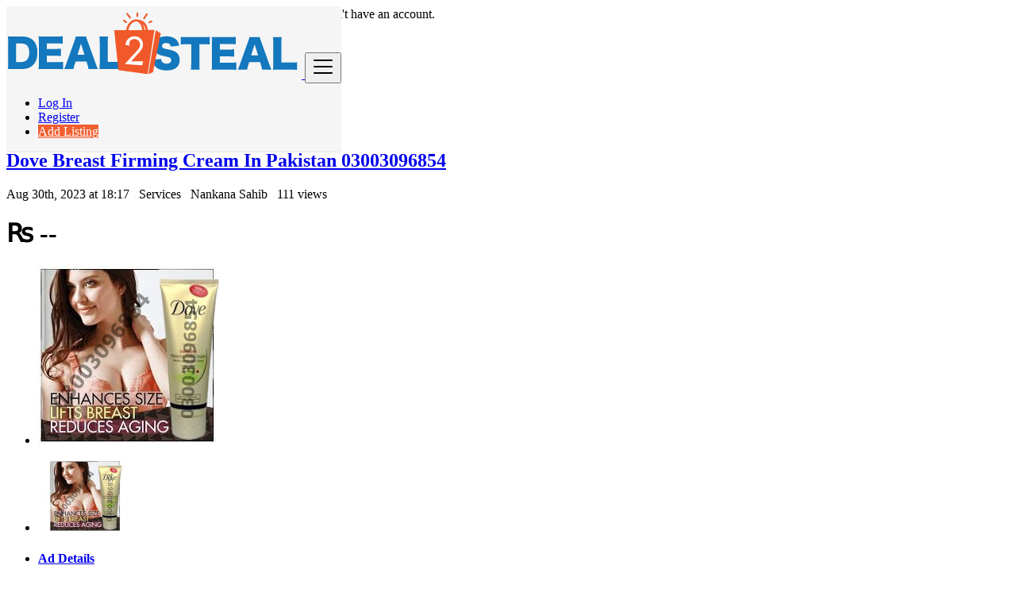

--- FILE ---
content_type: text/html; charset=UTF-8
request_url: https://deal2steal.pk/dove-breast-firming-cream-in-pakistan-03003096854/4136
body_size: 12343
content:
<!DOCTYPE html>
<html lang="en">
<head>
	<meta charset="utf-8">
	<meta name="csrf-token" content="e4EtrrSRApB5cytqeA96kZE6bD2jvjj4QW1xh8ig">
		<meta name="viewport" content="width=device-width, initial-scale=1.0">
	<meta name="apple-mobile-web-app-title" content="Deal2Steal">
	<link rel="apple-touch-icon-precomposed" sizes="144x144" href="https://deal2steal.pk/storage/app/default/ico/apple-touch-icon-144-precomposed.png">
	<link rel="apple-touch-icon-precomposed" sizes="114x114" href="https://deal2steal.pk/storage/app/default/ico/apple-touch-icon-114-precomposed.png">
	<link rel="apple-touch-icon-precomposed" sizes="72x72" href="https://deal2steal.pk/storage/app/default/ico/apple-touch-icon-72-precomposed.png">
	<link rel="apple-touch-icon-precomposed" href="https://deal2steal.pk/storage/app/default/ico/apple-touch-icon-57-precomposed.png">
	<link rel="shortcut icon" href="https://deal2steal.pk/storage/app/ico/thumb-32x32-ico-614ddbcb9c8a9.png">
	<title>Dove Breast Firming Cream In Pakistan 03003096854, Nankana Sahib</title>
	<meta name="description" property="description" content="Dove Breast Firming Cream In Pakistan 03003096854">
    <meta name="keywords" property="keywords" content="dove, breast, firming, cream">
    
	<link rel="canonical" href="https://deal2steal.pk/dove-breast-firming-cream-in-pakistan-03003096854/4136"/>
									<meta property="og:site_name" content="Deal2Steal" />
<meta property="og:locale" content="en_US" />
<meta property="og:url" content="https://deal2steal.pk/dove-breast-firming-cream-in-pakistan-03003096854/4136" />
<meta property="og:title" content="Dove Breast Firming Cream In Pakistan 03003096854, Nankana Sahib" />
<meta property="og:description" content="Dove Breast Firming Cream In Pakistan 03003096854" />
<meta property="og:type" content="article" />
<meta property="og:image" content="https://deal2steal.pk/storage/files/pk/4136/thumb-816x460-46ac238e308bb7a0342b3f45ab19e0f1.jpg" />
<meta property="og:image:width" content="600" />
<meta property="og:image:height" content="600" />

			<meta name="twitter:card" content="summary">
    <meta name="twitter:title" content="Dove Breast Firming Cream In Pakistan 03003096854, Nankana Sahib">
    <meta name="twitter:description" content="Dove Breast Firming Cream In Pakistan 03003096854">
    <meta name="twitter:domain" content="deal2steal.pk">
    
				<link rel="alternate" type="application/atom+xml" href="https://deal2steal.pk/feed" title="My feed">
	
	
		
	    	
			<link href="https://deal2steal.pk/css/app.css?id=3fb23d667b056f388ad6" rel="stylesheet">
			
	<style type="text/css">
	
	
/* === v9.0.1 === */
/* === Body === */

/* === Header === */
.navbar.navbar-site { position: fixed !important; }.navbar.navbar-site { background-color: #F5F5F5 !important; }.navbar.navbar-site {border-bottom-width: 1px !important;border-bottom-style: solid !important;}.navbar.navbar-site { border-bottom-color: #E8E8E8 !important; }
/* === Footer === */

/* === Button: Add Listing === */
a.btn-add-listing,button.btn-add-listing,.navbar.navbar-site ul.navbar-nav > li.postadd > a.btn-add-listing,#homepage a.btn-add-listing {background-image: linear-gradient(to bottom, #F15E30 0,#F15E30 100%);}a.btn-add-listing,button.btn-add-listing,.navbar.navbar-site ul.navbar-nav > li.postadd > a.btn-add-listing,#homepage a.btn-add-listing {border-color: #F15E30;}a.btn-add-listing,button.btn-add-listing,.navbar.navbar-site ul.navbar-nav > li.postadd > a.btn-add-listing,#homepage a.btn-add-listing {color: #FFF9F9 !important;}a.btn-add-listing:hover,a.btn-add-listing:focus,button.btn-add-listing:hover,button.btn-add-listing:focus,li.postadd > a.btn-add-listing:hover,li.postadd > a.btn-add-listing:focus,#homepage a.btn-add-listing:hover,#homepage a.btn-add-listing:focus {background-image: linear-gradient(to bottom, #F15E30 0,#F15E30 100%);}a.btn-add-listing:hover,a.btn-add-listing:focus,button.btn-add-listing:hover,button.btn-add-listing:focus,.navbar.navbar-site ul.navbar-nav > li.postadd > a.btn-add-listing:hover,.navbar.navbar-site ul.navbar-nav > li.postadd > a.btn-add-listing:focus,#homepage a.btn-add-listing:hover,#homepage a.btn-add-listing:focus {border-color: #000000 !important;}a.btn-add-listing:hover,a.btn-add-listing:focus,button.btn-add-listing:hover,button.btn-add-listing:focus,.navbar.navbar-site ul.navbar-nav > li.postadd > a.btn-add-listing:hover,.navbar.navbar-site ul.navbar-nav > li.postadd > a.btn-add-listing:focus,#homepage a.btn-add-listing:hover,#homepage a.btn-add-listing:focus {color: #000000 !important;}
/* === Other: Grid View Columns === */
.make-grid .item-list { width: 25.00% !important; }@media (max-width: 767px) {.make-grid .item-list { width: 50% !important; }}.make-grid .item-list .cornerRibbons { left: -30.00%; top: 8%; }.make-grid.noSideBar .item-list .cornerRibbons { left: -22.00%; top: 8%; }@media (min-width: 992px) and (max-width: 1119px) {.make-grid .item-list .cornerRibbons { left: -36.00%; top: 8%; }.make-grid.noSideBar .item-list .cornerRibbons { left: -26.00%; top: 8%; }}@media (min-width: 768px) and (max-width: 991px) {.make-grid .item-list .cornerRibbons { left: -35.00%; top: 8%; }.make-grid.noSideBar .item-list .cornerRibbons { left: -25.00%; top: 8%; }}@media (max-width: 767px) {.make-grid .item-list { width: 50%; }}@media (max-width: 767px) {.make-grid .item-list .cornerRibbons, .make-grid.noSideBar .item-list .cornerRibbons { left: -10%; top: 8%; }}@media (max-width: 736px) {.make-grid .item-list .cornerRibbons, .make-grid.noSideBar .item-list .cornerRibbons { left: -12%; top: 8%; }}@media (max-width: 667px) {.make-grid .item-list .cornerRibbons, .make-grid.noSideBar .item-list .cornerRibbons { left: -13%; top: 8%; }}@media (max-width: 568px) {.make-grid .item-list .cornerRibbons, .make-grid.noSideBar .item-list .cornerRibbons { left: -14%; top: 8%; }}@media (max-width: 480px) {.make-grid .item-list .cornerRibbons, .make-grid.noSideBar .item-list .cornerRibbons { left: -22%; top: 8%; }}.posts-wrapper.make-grid .item-list:nth-child(4n+4),.category-list.make-grid .item-list:nth-child(4n+4) {border-right: solid 1px #ddd;}.posts-wrapper.make-grid .item-list:nth-child(3n+3),.category-list.make-grid .item-list:nth-child(3n+3) {border-right: solid 1px #ddd;}.posts-wrapper.make-grid .item-list:nth-child(4n+4),.category-list.make-grid .item-list:nth-child(4n+4) {border-right: none;}@media (max-width: 991px) {.posts-wrapper.make-grid .item-list:nth-child(4n+4),.category-list.make-grid .item-list:nth-child(4n+4) {border-right-style: solid;border-right-width: 1px;border-right-color: #ddd;}}
/* === Homepage: Search Form Area === */

/* === Homepage: Locations & Country Map === */

	
	/* === CSS Fix === */
	.f-category h6 {
		color: #333;
	}
	.photo-count {
		color: #292b2c;
	}
	.page-info-lite h5 {
		color: #999999;
	}
	h4.item-price {
		color: #292b2c;
	}
	.skin-blue .pricetag {
		color: #fff;
	}
	
</style>
	
	<link href="https://deal2steal.pk/css/custom.css" rel="stylesheet">
	
	    	<!-- bxSlider CSS file -->
			<link href="https://deal2steal.pk/assets/plugins/bxslider/jquery.bxslider.css" rel="stylesheet"/>
		
									    
    	
	
	<!--[if lt IE 9]>
	<script src="https://oss.maxcdn.com/libs/html5shiv/3.7.0/html5shiv.js"></script>
	<script src="https://oss.maxcdn.com/libs/respond.js/1.3.0/respond.min.js"></script>
	<![endif]-->
 
	<script>
		paceOptions = {
			elements: true
		};
	</script>
	<script src="https://deal2steal.pk/assets/js/pace.min.js"></script>
	<script src="https://deal2steal.pk/assets/plugins/modernizr/modernizr-custom.js"></script>
	
	<link rel="dns-prefetch" href="//fonts.googleapis.com"><link rel="dns-prefetch" href="//fonts.gstatic.com"><link rel="dns-prefetch" href="//storage.googleapis.com"><link rel="dns-prefetch" href="//graph.facebook.com"><link rel="dns-prefetch" href="//google.com"><link rel="dns-prefetch" href="//apis.google.com"><link rel="dns-prefetch" href="//ajax.googleapis.com"><link rel="dns-prefetch" href="//www.google-analytics.com"><link rel="dns-prefetch" href="//www.googletagmanager.com"><link rel="dns-prefetch" href="//pagead2.googlesyndication.com"><link rel="dns-prefetch" href="//gstatic.com"><link rel="dns-prefetch" href="//cdn.api.twitter.com"><link rel="dns-prefetch" href="//oss.maxcdn.com"><link rel="dns-prefetch" href="//cloudflare.com"></head>
<body class="skin-default">
<div id="wrapper">
	
			<div class="header">
	<nav class="navbar fixed-top navbar-site navbar-light bg-light navbar-expand-md" role="navigation">
		<div class="container">
			
			<div class="navbar-identity">
				
				<a href="https://deal2steal.pk" class="navbar-brand logo logo-title">
					<img src="https://deal2steal.pk/storage/app/logo/thumb-500x150-logo-614ddaec48456.png"
						 alt="deal2steal" class="tooltipHere main-logo" title="" data-placement="bottom"
						 data-toggle="tooltip"
						 data-original-title=""/>
				</a>
				
				<button data-target=".navbar-collapse" data-toggle="collapse" class="navbar-toggler pull-right" type="button">
					<svg xmlns="http://www.w3.org/2000/svg" viewBox="0 0 30 30" width="30" height="30" focusable="false">
						<title>Menu</title>
						<path stroke="currentColor" stroke-width="2" stroke-linecap="round" stroke-miterlimit="10" d="M4 7h22M4 15h22M4 23h22"></path>
					</svg>
				</button>
				
																</div>
			
			<div class="navbar-collapse collapse">
				<ul class="nav navbar-nav navbar-left">
					
																				</ul>
				
				<ul class="nav navbar-nav ml-auto navbar-right">
											<li class="nav-item">
															<a href="#quickLogin" class="nav-link" data-toggle="modal"><i class="icon-user fa"></i> Log In</a>
													</li>
						<li class="nav-item hidden-sm">
							<a href="https://deal2steal.pk/register" class="nav-link"><i class="icon-user-add fa"></i> Register</a>
						</li>
										
										
										
										<li class="nav-item postadd">
						<a class="btn btn-block btn-border btn-post btn-add-listing" href="#quickLogin" data-toggle="modal">
							<i class="fa fa-plus-circle"></i> Add Listing
						</a>
					</li>
					
										
				</ul>
			</div>
			
			
		</div>
	</nav>
</div>
	
				
			
			<div class="h-spacer"></div>
		<div class="container">
			<div class="row">
				<div class="col-xl-12">
					<div class="alert alert-warning">
						<button type="button" class="close" data-dismiss="alert" aria-hidden="true">&times;</button>
						<a href="https://deal2steal.pk/login"><strong>Login</strong></a> for faster access to the best deals. <a href="https://deal2steal.pk/register"><strong>Click here</strong></a> if you don't have an account.
					</div>
				</div>
			</div>
		</div>
	
		<input type="hidden" name="_token" value="e4EtrrSRApB5cytqeA96kZE6bD2jvjj4QW1xh8ig">
	<input type="hidden" id="postId" name="post_id" value="4136">
	
		
	<div class="main-container">
		
				
		<div class="container mt-2">
			<div class="row">
				<div class="col-md-12">
					
					<nav aria-label="breadcrumb" role="navigation" class="pull-left">
						<ol class="breadcrumb">
							<li class="breadcrumb-item"><a href="https://deal2steal.pk"><i class="icon-home fa"></i></a></li>
							<li class="breadcrumb-item"><a href="https://deal2steal.pk">Pakistan</a></li>
																								<li class="breadcrumb-item">
										<a href="https://deal2steal.pk/category/services">
											Services
										</a>
									</li>
																	<li class="breadcrumb-item">
										<a href="https://deal2steal.pk/category/services/health-beauty">
											Health, Beauty
										</a>
									</li>
																						<li class="breadcrumb-item active" aria-current="page">Dove Breast Firming Cream In Pakistan 03003096854</li>
						</ol>
					</nav>
					
					<div class="pull-right backtolist">
						<a href="https://deal2steal.pk"><i class="fa fa-angle-double-left"></i> Back to Results</a>
					</div>
				
				</div>
			</div>
		</div>
		
		<div class="container">
			<div class="row">
				<div class="col-lg-9 page-content col-thin-right">
					<div class="inner inner-box items-details-wrapper pb-0">
						<h2 class="enable-long-words">
							<strong>
								<a href="https://deal2steal.pk/dove-breast-firming-cream-in-pakistan-03003096854/4136" title="Dove Breast Firming Cream In Pakistan 03003096854">
									Dove Breast Firming Cream In Pakistan 03003096854
                                </a>
                            </strong>
																				</h2>
						<span class="info-row">
														<span class="date">
								<i class="icon-clock"></i> Aug 30th, 2023 at 18:17
							</span>&nbsp;
														<span class="category">
								<i class="icon-folder-circled"></i> Services
							</span>&nbsp;
							<span class="item-location">
								<i class="fas fa-map-marker-alt"></i> Nankana Sahib
							</span>&nbsp;
							<span class="category">
								<i class="icon-eye-3"></i> 111 views
							</span>
						</span>
						
																			<div class="posts-image">
				<h1 class="pricetag">
							₨ --
					</h1>
				<ul class="bxslider">
							<li><img src="https://deal2steal.pk/storage/files/pk/4136/thumb-816x460-46ac238e308bb7a0342b3f45ab19e0f1.jpg" alt="dove-breast-firming-cream-in-pakistan-03003096854-big-0"></li>
					</ul>
		<div class="product-view-thumb-wrapper">
			<ul id="bx-pager" class="product-view-thumb">
									<li>
						<a class="thumb-item-link" data-slide-index="0" href="">
							<img src="https://deal2steal.pk/storage/files/pk/4136/thumb-120x90-46ac238e308bb7a0342b3f45ab19e0f1.jpg" alt="dove-breast-firming-cream-in-pakistan-03003096854-small-0">
						</a>
					</li>
							</ul>
		</div>
	</div>

												
						
												

						<div class="items-details">
							<ul class="nav nav-tabs" id="itemsDetailsTabs" role="tablist">
								<li class="nav-item">
									<a class="nav-link active"
									   id="item-details-tab"
									   data-toggle="tab"
									   href="#item-details"
									   role="tab"
									   aria-controls="item-details"
									   aria-selected="true"
									>
										<h4>Ad Details</h4>
									</a>
								</li>
															</ul>
							
							<!-- Tab panes -->
							<div class="tab-content p-3 mb-3" id="itemsDetailsTabsContent">
								<div class="tab-pane show active" id="item-details" role="tabpanel" aria-labelledby="item-details-tab">
									<div class="row">
										<div class="items-details-info col-md-12 col-sm-12 col-12 enable-long-words from-wysiwyg">
											
											<div class="row">
												<!-- Location -->
												<div class="detail-line-lite col-md-6 col-sm-6 col-6">
													<div>
														<span><i class="fas fa-map-marker-alt"></i> Location: </span>
														<span>
															<a href="https://deal2steal.pk/location/nankana-sahib/129">
																Nankana Sahib
															</a>
														</span>
													</div>
												</div>
												
																									<!-- Price / Salary -->
													<div class="detail-line-lite col-md-6 col-sm-6 col-6">
														<div>
															<span>
																Price:
															</span>
															<span>
																																	₨ --
																																															</span>
														</div>
													</div>
																							</div>
											<hr>
											
											<!-- Description -->
											<div class="row">
												<div class="col-12 detail-line-content">
													<p>Dove Breast Firming Cream In Pakistan 03003096854</p>
												</div>
											</div>
											
											<!-- Custom Fields -->
																					
											<!-- Tags -->
																																																<div class="row">
														<div class="tags col-12">
															<h4><i class="icon-tag"></i> Tags:</h4>
																															<a href="https://deal2steal.pk/tag/dove">
																	dove
																</a>
																															<a href="https://deal2steal.pk/tag/breast">
																	breast
																</a>
																															<a href="https://deal2steal.pk/tag/firming">
																	firming
																</a>
																															<a href="https://deal2steal.pk/tag/cream">
																	cream
																</a>
																													</div>
													</div>
																																		
											<!-- Actions -->
											<div class="row detail-line-action text-center">
												<div class="col-4">
																									<a href="#quickLogin" data-toggle="modal"><i class="icon-mail-2 tooltipHere" data-toggle="tooltip" data-original-title="Send a message"></i></a>
																								</div>
																									<div class="col-4">
														<a class="make-favorite" id="4136" href="javascript:void(0)">
																															<i class="far fa-heart"
																   class="tooltipHere"
																   data-toggle="tooltip"
																   data-original-title="Save ad"
																></i>
																													</a>
													</div>
													<div class="col-4">
														<a href="https://deal2steal.pk/posts/4136/report">
															<i class="fa icon-info-circled-alt tooltipHere"
															   data-toggle="tooltip"
															   data-original-title="Report abuse"
															></i>
														</a>
													</div>
																							</div>
										</div>
										
										<br>&nbsp;<br>
									</div>
								</div>
								
															</div>
							<!-- /.tab content -->
									
							<div class="content-footer text-left">
																	<a href="#quickLogin" data-toggle="modal" class="btn btn-warning"><i class="icon-phone-1"></i> Click to see</a>
									<a href="#quickLogin" class="btn btn-default" data-toggle="modal"><i class="far fa-envelope-open"></i> Send a message</a>
															</div>
						</div>
					</div>
					<!--/.items-details-wrapper-->
				</div>
				<!--/.page-content-->

				<div class="col-lg-3 page-sidebar-right">
					<aside>
						<div class="card card-user-info sidebar-card">
															<div class="block-cell user">
									<div class="cell-media">
										<img src="https://secure.gravatar.com/avatar/79aeb74dbf2114f3f752bb0597d0981d.jpg?s=150&amp;d=https%3A%2F%2Fdeal2steal.pk%2Fimages%2Fuser.jpg&amp;r=g" alt="Myntra Pakistan">
									</div>
									<div class="cell-content">
										<h5 class="title">Posted by</h5>
										<span class="name">
																							<a href="https://deal2steal.pk/profile/myntrapak">
													Myntra Pakistan
												</a>
																					</span>
										
																				
									</div>
								</div>
														
							<div class="card-content">
																									<div class="card-body text-left">
										<div class="grid-col">
											<div class="col from">
												<i class="fas fa-map-marker-alt"></i>
												<span>Location</span>
											</div>
											<div class="col to">
												<span>
													<a href="https://deal2steal.pk/location/nankana-sahib/129">
														Nankana Sahib
													</a>
												</span>
											</div>
										</div>
																																<div class="grid-col">
												<div class="col from">
													<i class="fas fa-user"></i>
													<span>Joined</span>
												</div>
												<div class="col to">
													<span>Jul 22nd, 2023 at 13:05</span>
												</div>
											</div>
																														</div>
																									
								<div class="ev-action" style="border-top: 1px solid #ddd;">
																			<a href="#quickLogin" data-toggle="modal" class="btn btn-warning btn-block"><i class="icon-phone-1"></i> Click to see</a>
										<a href="#quickLogin" class="btn btn-default btn-block" data-toggle="modal"><i class="far fa-envelope-open"></i> Send a message</a>
																	</div>
							</div>
						</div>
						
												
													<div class="text-center mt-4 mb-4 ml-0 mr-0">
	<button class='btn btn-fb share s_facebook'><i class="icon-facebook"></i> </button>&nbsp;
	<button class='btn btn-tw share s_twitter'><i class="icon-twitter"></i> </button>&nbsp;
	<button class='btn btn-success share s_whatsapp'><i class="fab fa-whatsapp"></i> </button>&nbsp;
	<button class='btn btn-lin share s_linkedin'><i class="icon-linkedin"></i> </button>
</div>												
						<div class="card sidebar-card">
							<div class="card-header">Safety Tips for Buyers</div>
							<div class="card-content">
								<div class="card-body text-left">
									<ul class="list-check">
										<li> Meet seller at a public place </li>
										<li> Check the item before you buy </li>
										<li> Pay only after collecting the item </li>
									</ul>
                                                                        								</div>
							</div>
						</div>
					</aside>
				</div>
			</div>

		</div>
		
					<div class="h-spacer"></div>
		<div class="container">
		<div class="col-xl-12 content-box layout-section">
			<div class="row row-featured row-featured-category">
				<div class="col-xl-12 box-title">
					<div class="inner">
						<h2>
							<span class="title-3">Similar <span style="font-weight: bold;">Ads</span></span>
							<a href="https://deal2steal.pk/category/services/health-beauty" class="sell-your-item">
								View more <i class="icon-th-list"></i>
							</a>
						</h2>
					</div>
				</div>
		
				<div style="clear: both"></div>
		
				<div class="relative content featured-list-row clearfix">
					
					<div class="large-12 columns">
						<div class="no-margin featured-list-slider owl-carousel owl-theme">
																							<div class="item">
									<a href="https://deal2steal.pk/viagra-tablets-urgent-delivery-in-islamabad-03302833307/9354">
										<span class="item-carousel-thumb">
											<span class="photo-count"><i class="fa fa-camera"></i> 1 </span>
											<img class="img-fluid" src="https://deal2steal.pk/storage/files/pk/9354/thumb-320x240-696126b6617decc74ecbb438bce662fb.jpg" alt="Viagra Tablets Urgent Delivery In Islamabad 03302833307" style="border: 1px solid #e7e7e7; margin-top: 2px;">
										</span>
										<span class="item-name">Viagra Tablets Urgent Delivery In Islamabad 03302833307</span>
										
																				
										<span class="price">
																																																		₨ --
																																														</span>
									</a>
								</div>
																							<div class="item">
									<a href="https://deal2steal.pk/buy-largo-spray-largo-cream-03230720089-new-offer/9361">
										<span class="item-carousel-thumb">
											<span class="photo-count"><i class="fa fa-camera"></i> 1 </span>
											<img class="img-fluid" src="https://deal2steal.pk/storage/files/pk/9361/thumb-320x240-e19fee9187a5bca86a8da941c8f0a5db.jpg" alt="Buy Largo Spray + Largo Cream  - 03230720089 New OFFER" style="border: 1px solid #e7e7e7; margin-top: 2px;">
										</span>
										<span class="item-name">Buy Largo Spray + Largo Cream  - 03230720089 New OFFER</span>
										
																				
										<span class="price">
																																																		₨3,200
																																														</span>
									</a>
								</div>
																							<div class="item">
									<a href="https://deal2steal.pk/viagra-same-day-delivery-in-rawalpindi-03302833307/9342">
										<span class="item-carousel-thumb">
											<span class="photo-count"><i class="fa fa-camera"></i> 1 </span>
											<img class="img-fluid" src="https://deal2steal.pk/storage/files/pk/9342/thumb-320x240-c39fee1c9370511bbdff0bcb59df88c6.jpg" alt="Viagra Same Day Delivery In Rawalpindi 03302833307" style="border: 1px solid #e7e7e7; margin-top: 2px;">
										</span>
										<span class="item-name">Viagra Same Day Delivery In Rawalpindi 03302833307</span>
										
																				
										<span class="price">
																																																		₨ --
																																														</span>
									</a>
								</div>
																							<div class="item">
									<a href="https://deal2steal.pk/original-pfizer-viagra-100mg-03302833307/9352">
										<span class="item-carousel-thumb">
											<span class="photo-count"><i class="fa fa-camera"></i> 1 </span>
											<img class="img-fluid" src="https://deal2steal.pk/storage/files/pk/9352/thumb-320x240-8b14d88272415a941fee951357bc8956.png" alt="Original Pfizer Viagra 100mg 03302833307" style="border: 1px solid #e7e7e7; margin-top: 2px;">
										</span>
										<span class="item-name">Original Pfizer Viagra 100mg 03302833307</span>
										
																				
										<span class="price">
																																																		₨ --
																																														</span>
									</a>
								</div>
																							<div class="item">
									<a href="https://deal2steal.pk/viagra-timing-tablets-in-islamabad-03302833307/9357">
										<span class="item-carousel-thumb">
											<span class="photo-count"><i class="fa fa-camera"></i> 1 </span>
											<img class="img-fluid" src="https://deal2steal.pk/storage/files/pk/9357/thumb-320x240-507cc7a6ed2f14811e7ce5686497b268.png" alt="Viagra Timing Tablets In Islamabad 03302833307" style="border: 1px solid #e7e7e7; margin-top: 2px;">
										</span>
										<span class="item-name">Viagra Timing Tablets In Islamabad 03302833307</span>
										
																				
										<span class="price">
																																																		₨ --
																																														</span>
									</a>
								</div>
																							<div class="item">
									<a href="https://deal2steal.pk/viagra-in-saddar-rawalpindi-03302833307/9351">
										<span class="item-carousel-thumb">
											<span class="photo-count"><i class="fa fa-camera"></i> 1 </span>
											<img class="img-fluid" src="https://deal2steal.pk/storage/files/pk/9351/thumb-320x240-d2c9d680cdabd21905d075ae91bb4fef.jpg" alt="Viagra In Saddar Rawalpindi 03302833307" style="border: 1px solid #e7e7e7; margin-top: 2px;">
										</span>
										<span class="item-name">Viagra In Saddar Rawalpindi 03302833307</span>
										
																				
										<span class="price">
																																																		₨ --
																																														</span>
									</a>
								</div>
																							<div class="item">
									<a href="https://deal2steal.pk/buy-online-in-islamabad-with-cash-on-delivery-03302833307/9353">
										<span class="item-carousel-thumb">
											<span class="photo-count"><i class="fa fa-camera"></i> 1 </span>
											<img class="img-fluid" src="https://deal2steal.pk/storage/files/pk/9353/thumb-320x240-64b2a694cfb317a764510d44ba2fa5c2.jpg" alt="Buy Online In Islamabad With Cash On Delivery 03302833307" style="border: 1px solid #e7e7e7; margin-top: 2px;">
										</span>
										<span class="item-name">Buy Online In Islamabad With Cash On Delivery 03302833307</span>
										
																				
										<span class="price">
																																																		₨ --
																																														</span>
									</a>
								</div>
																							<div class="item">
									<a href="https://deal2steal.pk/original-viagra-in-islamabad-03302833307/9348">
										<span class="item-carousel-thumb">
											<span class="photo-count"><i class="fa fa-camera"></i> 1 </span>
											<img class="img-fluid" src="https://deal2steal.pk/storage/files/pk/9348/thumb-320x240-d402176f9ca4f0c1e38a06a8bf9c3ec1.jpg" alt="Original Viagra In Islamabad 03302833307" style="border: 1px solid #e7e7e7; margin-top: 2px;">
										</span>
										<span class="item-name">Original Viagra In Islamabad 03302833307</span>
										
																				
										<span class="price">
																																																		₨ --
																																														</span>
									</a>
								</div>
																							<div class="item">
									<a href="https://deal2steal.pk/original-viagra-tablets-price-in-pakistan-03302833307/9340">
										<span class="item-carousel-thumb">
											<span class="photo-count"><i class="fa fa-camera"></i> 1 </span>
											<img class="img-fluid" src="https://deal2steal.pk/storage/files/pk/9340/thumb-320x240-fca62823956137505f2ab4edef51e967.jpg" alt="Original Viagra Tablets Price In Pakistan 03302833307" style="border: 1px solid #e7e7e7; margin-top: 2px;">
										</span>
										<span class="item-name">Original Viagra Tablets Price In Pakistan 03302833307</span>
										
																				
										<span class="price">
																																																		₨ --
																																														</span>
									</a>
								</div>
																							<div class="item">
									<a href="https://deal2steal.pk/viagra-timing-tablets-in-karachi-03302833307/9344">
										<span class="item-carousel-thumb">
											<span class="photo-count"><i class="fa fa-camera"></i> 1 </span>
											<img class="img-fluid" src="https://deal2steal.pk/storage/files/pk/9344/thumb-320x240-8d2cd4dfa763698449b6346ceb8f9ed7.jpg" alt="Viagra Timing Tablets In Karachi 03302833307" style="border: 1px solid #e7e7e7; margin-top: 2px;">
										</span>
										<span class="item-name">Viagra Timing Tablets In Karachi 03302833307</span>
										
																				
										<span class="price">
																																																		₨ --
																																														</span>
									</a>
								</div>
																							<div class="item">
									<a href="https://deal2steal.pk/original-pfizer-viagra-tablets-in-peshawar-03302833307/9346">
										<span class="item-carousel-thumb">
											<span class="photo-count"><i class="fa fa-camera"></i> 1 </span>
											<img class="img-fluid" src="https://deal2steal.pk/storage/files/pk/9346/thumb-320x240-e9c37c1460560ef6bd970e402575e59d.jpg" alt="Original Pfizer Viagra Tablets In Peshawar 03302833307" style="border: 1px solid #e7e7e7; margin-top: 2px;">
										</span>
										<span class="item-name">Original Pfizer Viagra Tablets In Peshawar 03302833307</span>
										
																				
										<span class="price">
																																																		₨ --
																																														</span>
									</a>
								</div>
																							<div class="item">
									<a href="https://deal2steal.pk/buy-original-viagra-tablets-in-lahore-03302833307/9345">
										<span class="item-carousel-thumb">
											<span class="photo-count"><i class="fa fa-camera"></i> 1 </span>
											<img class="img-fluid" src="https://deal2steal.pk/storage/files/pk/9345/thumb-320x240-55580bb6e149d2d5443ce25b46588045.png" alt="Buy Original Viagra Tablets In Lahore 03302833307" style="border: 1px solid #e7e7e7; margin-top: 2px;">
										</span>
										<span class="item-name">Buy Original Viagra Tablets In Lahore 03302833307</span>
										
																				
										<span class="price">
																																																		₨ --
																																														</span>
									</a>
								</div>
																							<div class="item">
									<a href="https://deal2steal.pk/viagra-same-day-delivery-in-rawalpindi-03302833307/9343">
										<span class="item-carousel-thumb">
											<span class="photo-count"><i class="fa fa-camera"></i> 1 </span>
											<img class="img-fluid" src="https://deal2steal.pk/storage/files/pk/9343/thumb-320x240-e211d3d425582a4ce3fcc64ce3a989bd.jpg" alt="Viagra Same Day Delivery In Rawalpindi 03302833307" style="border: 1px solid #e7e7e7; margin-top: 2px;">
										</span>
										<span class="item-name">Viagra Same Day Delivery In Rawalpindi 03302833307</span>
										
																				
										<span class="price">
																																																		₨ --
																																														</span>
									</a>
								</div>
																							<div class="item">
									<a href="https://deal2steal.pk/viagra-tablets-urgent-delivery-in-islamabad-03302833307/9341">
										<span class="item-carousel-thumb">
											<span class="photo-count"><i class="fa fa-camera"></i> 1 </span>
											<img class="img-fluid" src="https://deal2steal.pk/storage/files/pk/9341/thumb-320x240-d309db040edc0b7c8e3b102c27334c62.jpg" alt="Viagra Tablets Urgent Delivery In Islamabad 03302833307" style="border: 1px solid #e7e7e7; margin-top: 2px;">
										</span>
										<span class="item-name">Viagra Tablets Urgent Delivery In Islamabad 03302833307</span>
										
																				
										<span class="price">
																																																		₨ --
																																														</span>
									</a>
								</div>
																							<div class="item">
									<a href="https://deal2steal.pk/viagra-available-in-bahria-town-rawalpindi-03302833307/9350">
										<span class="item-carousel-thumb">
											<span class="photo-count"><i class="fa fa-camera"></i> 1 </span>
											<img class="img-fluid" src="https://deal2steal.pk/storage/files/pk/9350/thumb-320x240-413b1117caebacc0d3805387d8f8db81.jpg" alt="Viagra Available In Bahria Town Rawalpindi 03302833307" style="border: 1px solid #e7e7e7; margin-top: 2px;">
										</span>
										<span class="item-name">Viagra Available In Bahria Town Rawalpindi 03302833307</span>
										
																				
										<span class="price">
																																																		₨ --
																																														</span>
									</a>
								</div>
																							<div class="item">
									<a href="https://deal2steal.pk/viagra-100mg-buy-online-in-faisalabad-03302833307/9347">
										<span class="item-carousel-thumb">
											<span class="photo-count"><i class="fa fa-camera"></i> 1 </span>
											<img class="img-fluid" src="https://deal2steal.pk/storage/files/pk/9347/thumb-320x240-dc640e6d14596d88029b0562572d94ae.jpg" alt="Viagra 100mg Buy Online In Faisalabad 03302833307" style="border: 1px solid #e7e7e7; margin-top: 2px;">
										</span>
										<span class="item-name">Viagra 100mg Buy Online In Faisalabad 03302833307</span>
										
																				
										<span class="price">
																																																		₨ --
																																														</span>
									</a>
								</div>
																							<div class="item">
									<a href="https://deal2steal.pk/buy-original-viagra-tablets-in-pakistan-03302833307/9358">
										<span class="item-carousel-thumb">
											<span class="photo-count"><i class="fa fa-camera"></i> 1 </span>
											<img class="img-fluid" src="https://deal2steal.pk/storage/files/pk/9358/thumb-320x240-6ebac3d3d95051d1d3724a65cbd53935.jpg" alt="Buy Original Viagra Tablets In Pakistan 03302833307" style="border: 1px solid #e7e7e7; margin-top: 2px;">
										</span>
										<span class="item-name">Buy Original Viagra Tablets In Pakistan 03302833307</span>
										
																				
										<span class="price">
																																																		₨ --
																																														</span>
									</a>
								</div>
																							<div class="item">
									<a href="https://deal2steal.pk/viagra-same-day-delivery-in-rawalpindi-03302833307/9356">
										<span class="item-carousel-thumb">
											<span class="photo-count"><i class="fa fa-camera"></i> 1 </span>
											<img class="img-fluid" src="https://deal2steal.pk/storage/files/pk/9356/thumb-320x240-7fa42beea75ed47c80183df0146da13d.jpg" alt="Viagra Same Day Delivery In Rawalpindi 03302833307" style="border: 1px solid #e7e7e7; margin-top: 2px;">
										</span>
										<span class="item-name">Viagra Same Day Delivery In Rawalpindi 03302833307</span>
										
																				
										<span class="price">
																																																		₨ --
																																														</span>
									</a>
								</div>
																							<div class="item">
									<a href="https://deal2steal.pk/pfizer-viagra-tablets-in-islamabad-03302833307/9349">
										<span class="item-carousel-thumb">
											<span class="photo-count"><i class="fa fa-camera"></i> 1 </span>
											<img class="img-fluid" src="https://deal2steal.pk/storage/files/pk/9349/thumb-320x240-d6d05190596ddc5eea1bca242d170127.jpg" alt="Pfizer Viagra Tablets In Islamabad 03302833307" style="border: 1px solid #e7e7e7; margin-top: 2px;">
										</span>
										<span class="item-name">Pfizer Viagra Tablets In Islamabad 03302833307</span>
										
																				
										<span class="price">
																																																		₨ --
																																														</span>
									</a>
								</div>
																							<div class="item">
									<a href="https://deal2steal.pk/viagra-tablets-urgent-delivery-in-islamabad-03302833307/9355">
										<span class="item-carousel-thumb">
											<span class="photo-count"><i class="fa fa-camera"></i> 1 </span>
											<img class="img-fluid" src="https://deal2steal.pk/storage/files/pk/9355/thumb-320x240-b9c648217bd84ab019b66bfba86980f4.jpg" alt="Viagra Tablets Urgent Delivery In Islamabad 03302833307" style="border: 1px solid #e7e7e7; margin-top: 2px;">
										</span>
										<span class="item-name">Viagra Tablets Urgent Delivery In Islamabad 03302833307</span>
										
																				
										<span class="price">
																																																		₨ --
																																														</span>
									</a>
								</div>
													</div>
					</div>
		
				</div>
			</div>
		</div>
	</div>


				
		<div class="h-spacer"></div>
		<div class="container">
				
		<div class="container mb20 ads-parent-responsive d-none d-xl-block d-lg-block d-md-none d-sm-none">
			<div class="text-center">
				
			</div>
		</div>
					
			<div class="container mb20 ads-parent-responsive d-none d-xl-none d-lg-none d-md-block d-sm-none">
				<div class="text-center">
					
				</div>
			</div>
			
			<div class="container ads-parent-responsive d-block d-xl-none d-lg-none d-md-none d-sm-block">
				<div class="text-center">
					
				</div>
			</div>
			</div>
		
									
	</div>

			
		
			<footer class="main-footer">
	<div class="footer-content">
		<div class="container">
			<div class="row">
				
									<div class="col-lg-3 col-md-3 col-sm-3 col-6">
						<div class="footer-col">
							<h4 class="footer-title">About us</h4>
							<ul class="list-unstyled footer-nav">
																											<li>
																																		<a href="https://deal2steal.pk/page/faq" > FAQ </a>
																					</li>
																			<li>
																																		<a href="https://deal2steal.pk/page/anti-scam" > Anti-Scam </a>
																					</li>
																			<li>
																																		<a href="https://deal2steal.pk/page/terms" > Terms </a>
																					</li>
																			<li>
																																		<a href="https://deal2steal.pk/page/privacy" > Privacy </a>
																					</li>
																								</ul>
						</div>
					</div>
					
					<div class="col-lg-3 col-md-3 col-sm-3 col-6">
						<div class="footer-col">
							<h4 class="footer-title">Contact &amp; Sitemap</h4>
							<ul class="list-unstyled footer-nav">
								<li><a href="https://deal2steal.pk/contact"> Contact Us </a></li>
								<li><a href="https://deal2steal.pk/sitemap"> Sitemap </a></li>
															</ul>
						</div>
					</div>
					
					<div class="col-lg-2 col-md-2 col-sm-2 col-12">
						<div class="footer-col">
							<h4 class="footer-title">My Account</h4>
							<ul class="list-unstyled footer-nav">
																	<li>
																					<a href="#quickLogin" data-toggle="modal"> Log In </a>
																			</li>
									<li><a href="https://deal2steal.pk/register"> Register </a></li>
															</ul>
						</div>
					</div>
					
											<div class="col-lg-4 col-md-4 col-sm-4 col-12">
							<div class="footer-col row">
																
																
																	<div class="col-sm-12 col-6 no-padding-lg">
										<div class="">
											<h4 class="footer-title ">Follow us on</h4>
											<ul class="list-unstyled list-inline footer-nav social-list-footer social-list-color footer-nav-inline">
																								<li>
													<a class="icon-color fb" title="" data-placement="top" data-toggle="tooltip" href="https://www.facebook.com/skyspinstudios/" data-original-title="Facebook">
														<i class="fab fa-facebook"></i>
													</a>
												</li>
																																				<li>
													<a class="icon-color tw" title="" data-placement="top" data-toggle="tooltip" href="https://twitter.com/skyspinstudios?lang=ar" data-original-title="Twitter">
														<i class="fab fa-twitter"></i>
													</a>
												</li>
																																					<li>
														<a class="icon-color pin" title="" data-placement="top" data-toggle="tooltip" href="https://www.instagram.com/skyspinstudios/?hl=en" data-original-title="Instagram">
															<i class="icon-instagram-filled"></i>
														</a>
													</li>
																																				<li>
													<a class="icon-color gp" title="" data-placement="top" data-toggle="tooltip" href="#" data-original-title="Google+">
														<i class="fab fa-google-plus"></i>
													</a>
												</li>
																																				<li>
													<a class="icon-color lin" title="" data-placement="top" data-toggle="tooltip" href="#" data-original-title="LinkedIn">
														<i class="fab fa-linkedin"></i>
													</a>
												</li>
																																				<li>
													<a class="icon-color pin" title="" data-placement="top" data-toggle="tooltip" href="#" data-original-title="Pinterest">
														<i class="fab fa-pinterest-p"></i>
													</a>
												</li>
																							</ul>
										</div>
									</div>
															</div>
						</div>
										
					<div style="clear: both"></div>
								
				<div class="col-xl-12">
																		<hr>
																
					<div class="copy-info text-center">
						© 2026 Deal2Steal. All Rights Reserved.
																					Powered by Skyspin Studios
																		</div>
				</div>
			
			</div>
		</div>
	</div>
</footer>
	
</div>

		
<div class="modal fade" id="quickLogin" tabindex="-1" role="dialog">
	<div class="modal-dialog  modal-sm">
		<div class="modal-content">
			
			<div class="modal-header">
				<h4 class="modal-title"><i class="icon-login fa"></i> Log In </h4>
				
				<button type="button" class="close" data-dismiss="modal">
					<span aria-hidden="true">&times;</span>
					<span class="sr-only">Close</span>
				</button>
			</div>
			
			<form role="form" method="POST" action="https://deal2steal.pk/login">
				<input type="hidden" name="_token" value="e4EtrrSRApB5cytqeA96kZE6bD2jvjj4QW1xh8ig">
				<input type="hidden" name="language_code" value="en">
				<div class="modal-body">

										
										
										<!-- login -->
										<div class="form-group">
						<label for="login" class="control-label">Login (Email address)</label>
						<div class="input-group">
							<div class="input-group-prepend">
								<span class="input-group-text"><i class="icon-user fa"></i></span>
							</div>
							<input id="mLogin" name="login" type="text" placeholder="Email address" class="form-control" value="">
						</div>
					</div>
					
					<!-- password -->
										<div class="form-group">
						<label for="password" class="control-label">Password</label>
						<div class="input-group show-pwd-group">
							<div class="input-group-prepend">
								<span class="input-group-text"><i class="icon-lock fa"></i></span>
							</div>
							<input id="mPassword" name="password" type="password" class="form-control" placeholder="Password" autocomplete="off">
							<span class="icon-append show-pwd">
								<button type="button" class="eyeOfPwd">
									<i class="far fa-eye-slash"></i>
								</button>
							</span>
						</div>
					</div>
					
					<!-- remember -->
										<div class="form-group">
						<label class="checkbox form-check-label pull-left mt-2" style="font-weight: normal;">
							<input type="checkbox" value="1" name="remember" id="mRemember" class=""> Keep me logged in
						</label>
						<p class="pull-right mt-2">
							<a href="https://deal2steal.pk/password/reset">
								Lost your password?
							</a> / <a href="https://deal2steal.pk/register">
								Register
							</a>
						</p>
						<div style=" clear:both"></div>
					</div>
					
										
					<input type="hidden" name="quickLoginForm" value="1">
				</div>
				<div class="modal-footer">
					<button type="button" class="btn btn-default" data-dismiss="modal">Cancel</button>
					<button type="submit" class="btn btn-success pull-right">Log In</button>
				</div>
			</form>
			
		</div>
	</div>
</div>
<!-- Modal Change Country -->
<div class="modal fade modalHasList" id="selectCountry" tabindex="-1" role="dialog" aria-labelledby="selectCountryLabel" aria-hidden="true">
	<div class="modal-dialog modal-lg" role="document">
		<div class="modal-content">
			
			<div class="modal-header">
				<h4 class="modal-title uppercase font-weight-bold" id="selectCountryLabel">
					<i class="icon-map"></i> Select a Country
				</h4>
				
				<button type="button" class="close" data-dismiss="modal">
					<span aria-hidden="true">&times;</span>
					<span class="sr-only">Close</span>
				</button>
			</div>
			
			<div class="modal-body">
				<div class="row">
					
																		<ul class="cat-list col-xl-3 col-lg-3 col-md-4 col-sm-6 col-6">
																<li>
									<img src="https://deal2steal.pk/images/blank.gif"
										 class="flag flag-pk"
										 style="margin-bottom: 4px; margin-right: 5px;"
									>
									<a href="https://deal2steal.pk/lang/en?d=PK" class="tooltip-test" title="Pakistan">
										Pakistan
									</a>
								</li>
															</ul>
																
				</div>
			</div>
			
		</div>
	</div>
</div>
<!-- Show AJAX Errors (for JS) -->
<div class="modal fade" id="errorModal" tabindex="-1" role="dialog" aria-labelledby="errorModalLabel" aria-hidden="true">
	<div class="modal-dialog modal-lg">
		<div class="modal-content">
			
			<div class="modal-header">
				<h4 class="modal-title" id="errorModalTitle">
					Title
				</h4>
				
				<button type="button" class="close" data-dismiss="modal">
					<span aria-hidden="true">&times;</span>
					<span class="sr-only">Close</span>
				</button>
			</div>
			
			<div class="modal-body">
				<div class="row">
					<div id="errorModalBody" class="col-12">
						Content...
					</div>
				</div>
			</div>
			
			<div class='modal-footer'>
				<button type="button" class="btn btn-primary" data-dismiss="modal">Close</button>
			</div>
			
		</div>
	</div>
</div>



<script>
	
	var siteUrl = 'https://deal2steal.pk';
	var languageCode = 'en';
	var countryCode = 'PK';
	var timerNewMessagesChecking = 60000;
	var isLogged = false;
	var isLoggedAdmin = false;
	
	
	var langLayout = {
		'hideMaxListItems': {
			'moreText': "View More",
			'lessText': "View Less"
		},
		'select2': {
			errorLoading: function(){
				return "The results could not be loaded."
			},
			inputTooLong: function(e){
				var t = e.input.length - e.maximum, n = 'Please delete ' + t + ' character';
				return t != 1 && (n += 's'),n
			},
			inputTooShort: function(e){
				var t = e.minimum - e.input.length, n = 'Please enter ' + t + ' or more characters';
				return n
			},
			loadingMore: function(){
				return "Loading more results…"
			},
			maximumSelected: function(e){
				var t = 'You can only select ' + e.maximum + ' item';
				return e.maximum != 1 && (t += 's'),t
			},
			noResults: function(){
				return "No results found"
			},
			searching: function(){
				return "Searching…"
			}
		}
	};
	var fakeLocationsResults = "0";
	var stateOrRegionKeyword = "area:";
	var errorText = {
		errorFound: "Error found"
	};
</script>

		<script>
		var showSecurityTips = '0';
	</script>

	<script>
		/* Carousel Parameters */
		var carouselItems = 20;
		var carouselAutoplay = false;
		var carouselAutoplayTimeout = 1500;
		var carouselLang = {
			'navText': {
				'prev': "prev",
				'next': "next"
			}
		};
	</script>

<script src="https://deal2steal.pk/js/app.js?id=988c83b17beff5e9c999"></script>
	<script src="https://deal2steal.pk/assets/plugins/select2/js/i18n/en.js"></script>
<script>
	$(document).ready(function () {
		
		$('.selecter').select2({
			language: langLayout.select2,
			dropdownAutoWidth: 'true',
			minimumResultsForSearch: Infinity,
			width: '100%'
		});
		
		
		$('.sselecter').select2({
			language: langLayout.select2,
			dropdownAutoWidth: 'true',
			width: '100%'
		});
		
		
		$('.share').ShareLink({
			title: 'Dove Breast Firming Cream In Pakistan 03003096854, Nankana Sahib',
			text: 'Dove Breast Firming Cream In Pakistan 03003096854, Nankana Sahib',
			url: 'https://deal2steal.pk/dove-breast-firming-cream-in-pakistan-03003096854/4136',
			width: 640,
			height: 480
		});
		
		
		$('[data-toggle="popover"]').popover();
		
		
			});
</script>

	    
	<!-- bxSlider Javascript file -->
	<script src="https://deal2steal.pk/assets/plugins/bxslider/jquery.bxslider.min.js"></script>
    
	<script>
		/* Favorites Translation */
        var lang = {
            labelSavePostSave: "Save ad",
            labelSavePostRemove: "Remove favorite",
            loginToSavePost: "Please log in to save the Ads.",
            loginToSaveSearch: "Please log in to save the search.",
            confirmationSavePost: "Post saved in favorites successfully!",
            confirmationRemoveSavePost: "Post deleted from favorites successfully !",
            confirmationSaveSearch: "Search saved successfully !",
            confirmationRemoveSaveSearch: "Search deleted successfully !"
        };
		
		$(document).ready(function () {
			$('[rel="tooltip"]').tooltip({trigger: "hover"});
			
			            
			/* Keep the current tab active with Twitter Bootstrap after a page reload */
            /* For bootstrap 3 use 'shown.bs.tab', for bootstrap 2 use 'shown' in the next line */
            $('a[data-toggle="tab"]').on('shown.bs.tab', function (e) {
                /* save the latest tab; use cookies if you like 'em better: */
                localStorage.setItem('lastTab', $(this).attr('href'));
            });
            /* Go to the latest tab, if it exists: */
            var lastTab = localStorage.getItem('lastTab');
            if (lastTab) {
                $('[href="' + lastTab + '"]').tab('show');
            }
		});
	</script>

	<script>
		$(document).ready(function () {
			
			/* bxSlider - Main Images */
			$('.bxslider').bxSlider({
				touchEnabled: false,
				speed: 1000,
				pagerCustom: '#bx-pager',
				adaptiveHeight: true,
				nextText: 'Next',
				prevText: 'Prev',
				startText: 'Start',
				stopText: 'Stop',
				onSlideAfter: function ($slideElement, oldIndex, newIndex) {
									}
			});
			
			/* bxSlider - Thumbnails */
							$('#bx-pager').addClass('m-3');
				$('#bx-pager .thumb-item-link').unwrap();
					});
		
		/* bxSlider - Initiates Responsive Carousel */
		function bxSliderSettings()
		{
			var smSettings = {
				slideWidth: 65,
				minSlides: 1,
				maxSlides: 4,
				slideMargin: 5,
				adaptiveHeight: true,
				pager: false
			};
			var mdSettings = {
				slideWidth: 100,
				minSlides: 1,
				maxSlides: 4,
				slideMargin: 5,
				adaptiveHeight: true,
				pager: false
			};
			var lgSettings = {
				slideWidth: 100,
				minSlides: 3,
				maxSlides: 6,
				pager: false,
				slideMargin: 10,
				adaptiveHeight: true
			};
			
			if ($(window).width() <= 640) {
				return smSettings;
			} else if ($(window).width() > 640 && $(window).width() < 768) {
				return mdSettings;
			} else {
				return lgSettings;
			}
		}
	</script>
	
				
</body>
</html>